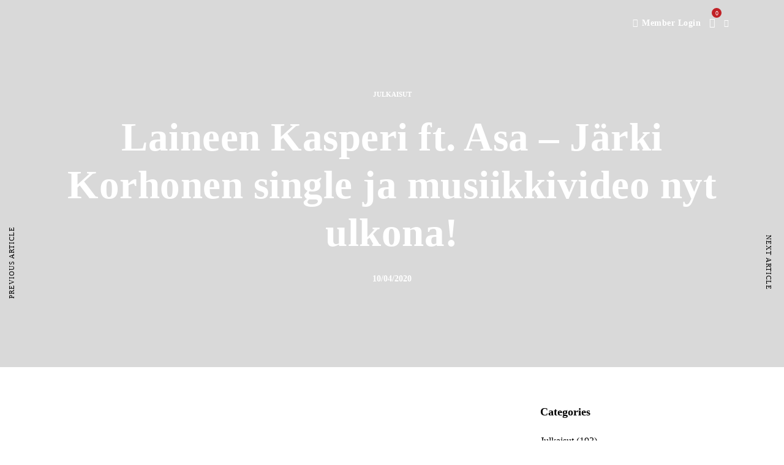

--- FILE ---
content_type: text/css
request_url: https://3rdrailmusic.fi/wp-content/plugins/wc-paytrail/assets/css/wc-paytrail.css?ver=2.4.5
body_size: 749
content:
/**
 * Payment methods for new API
 */
.wc-paytrail-ppa-methods-container .wc-paytrail-ppa-method-group {
  margin-bottom: 10px;
}

.wc-paytrail-ppa-methods-container .wc-paytrail-ppa-method-group-title {
  font-weight: bold;
  margin-bottom: 5px;
}

.wc-paytrail-ppa-methods-container .wc-paytrail-ppa-method {
  background: #ffffff;
  border: 1px solid #d5dfe0;
  background-repeat: no-repeat;
  background-position: center 10px;
  cursor: pointer;
  display: inline-block;
  margin-right: 10px;
  margin-bottom: 10px;
  width: 120px;
  vertical-align: top;
  text-align: center;
}

.wc-paytrail-ppa-methods-container .wc-paytrail-ppa-method input[type="radio"] {
  margin: 0 !important;
}

.wc-paytrail-ppa-methods-container .wc-paytrail-ppa-method.selected, .wc-paytrail-ppa-methods-container .wc-paytrail-ppa-method:hover {
  border-color: #7b9fa3;
}

.wc-paytrail-ppa-methods-container .wc-paytrail-ppa-method .wc-paytrail-ppa-method-icon-container {
  height: 50px;
  display: flex;
  align-items: center;
  justify-content: center;
}

.wc-paytrail-ppa-methods-container .wc-paytrail-ppa-method .wc-paytrail-ppa-method-icon-container .wc-paytrail-ppa-method-icon {
  flex: none;
  display: block !important;
  max-width: 100% !important;
  max-height: 100% !important;
  padding: 0 5px !important;
  margin: 0 !important;
}

/**
 * Apple Pay
 */
/* Hide Apple Pay by default in checkout */
.wc-paytrail-ppa-methods #wc-paytrail-ppa-method-group-applepay.wc-paytrail-hide-ap {
  display: none !important;
}

#paytrail-ppa-apple-pay-info {
  margin-bottom: 1rem;
}

/* Button in the "Pay for order" page */
#paytrail-ppa-apple-pay-container {
  display: flex;
  justify-content: center;
  flex-direction: row;
}

#paytrail-ppa-apple-pay-container #paytrail-ppa-apple-pay-button {
  flex: none;
  display: none;
  -webkit-appearance: -apple-pay-button;
  -apple-pay-button-type: plain;
  -apple-pay-button-style: white-outline;
  height: 50px;
  width: 100%;
  max-width: 400px;
  margin-bottom: 1em;
}

/**
 * Tokens
 */
form#add_payment_method #payment .payment_methods .payment_method_paytrail_ppa .payment_box .wc-paytrail-ppa-token-add-new a,
.woocommerce-checkout #payment .payment_methods .payment_method_paytrail_ppa .payment_box .wc-paytrail-ppa-token-add-new a {
  text-decoration: none;
  padding: 8px;
  line-height: 20px;
  font-size: small;
}

form#add_payment_method #payment .payment_methods .payment_method_paytrail_ppa .payment_box .wc-paytrail-ppa-token-add-new a span.dashicons,
.woocommerce-checkout #payment .payment_methods .payment_method_paytrail_ppa .payment_box .wc-paytrail-ppa-token-add-new a span.dashicons {
  font-size: small;
  line-height: 20px;
}

form#add_payment_method #payment .payment_methods .payment_method_paytrail_ppa .payment_box .wc-paytrail-change-token-notice,
.woocommerce-checkout #payment .payment_methods .payment_method_paytrail_ppa .payment_box .wc-paytrail-change-token-notice {
  margin-top: 10px;
  font-size: small;
}

form#add_payment_method #payment .payment_methods .payment_method_paytrail_ppa .payment_box ul.woocommerce-SavedPaymentMethods,
.woocommerce-checkout #payment .payment_methods .payment_method_paytrail_ppa .payment_box ul.woocommerce-SavedPaymentMethods {
  list-style: none;
  padding: 0;
  margin: 0 0 10px;
}

form#add_payment_method #payment .payment_methods .payment_method_paytrail_ppa .payment_box ul.woocommerce-SavedPaymentMethods li,
.woocommerce-checkout #payment .payment_methods .payment_method_paytrail_ppa .payment_box ul.woocommerce-SavedPaymentMethods li {
  margin-left: 0;
  padding: 0;
  background: #ffffff;
  border: 1px solid #d5dfe0;
  padding: 5px 10px;
  display: flex;
  flex-direction: row;
  flex-wrap: nowrap;
  align-items: center;
  cursor: pointer;
  max-width: 300px;
}

form#add_payment_method #payment .payment_methods .payment_method_paytrail_ppa .payment_box ul.woocommerce-SavedPaymentMethods li.selected, form#add_payment_method #payment .payment_methods .payment_method_paytrail_ppa .payment_box ul.woocommerce-SavedPaymentMethods li:hover,
.woocommerce-checkout #payment .payment_methods .payment_method_paytrail_ppa .payment_box ul.woocommerce-SavedPaymentMethods li.selected,
.woocommerce-checkout #payment .payment_methods .payment_method_paytrail_ppa .payment_box ul.woocommerce-SavedPaymentMethods li:hover {
  border-color: #7b9fa3;
}

form#add_payment_method #payment .payment_methods .payment_method_paytrail_ppa .payment_box ul.woocommerce-SavedPaymentMethods li input[type="radio"],
.woocommerce-checkout #payment .payment_methods .payment_method_paytrail_ppa .payment_box ul.woocommerce-SavedPaymentMethods li input[type="radio"] {
  flex: none;
  display: block;
}

form#add_payment_method #payment .payment_methods .payment_method_paytrail_ppa .payment_box ul.woocommerce-SavedPaymentMethods li input[type="radio"]:focus,
.woocommerce-checkout #payment .payment_methods .payment_method_paytrail_ppa .payment_box ul.woocommerce-SavedPaymentMethods li input[type="radio"]:focus {
  outline: none;
}

form#add_payment_method #payment .payment_methods .payment_method_paytrail_ppa .payment_box ul.woocommerce-SavedPaymentMethods li img,
.woocommerce-checkout #payment .payment_methods .payment_method_paytrail_ppa .payment_box ul.woocommerce-SavedPaymentMethods li img {
  float: none;
  display: block;
  flex: none;
}

form#add_payment_method #payment .payment_methods .payment_method_paytrail_ppa .payment_box ul.woocommerce-SavedPaymentMethods li .wc-paytrail_ppa-payment-token-digits,
.woocommerce-checkout #payment .payment_methods .payment_method_paytrail_ppa .payment_box ul.woocommerce-SavedPaymentMethods li .wc-paytrail_ppa-payment-token-digits {
  flex: auto;
  display: block;
  line-height: 26px;
}

form#add_payment_method #payment .payment_methods .payment_method_paytrail_ppa .payment_box ul.woocommerce-SavedPaymentMethods li .wc-paytrail_ppa-payment-token-digits .wc-paytrail_ppa-payment-token-bullets,
.woocommerce-checkout #payment .payment_methods .payment_method_paytrail_ppa .payment_box ul.woocommerce-SavedPaymentMethods li .wc-paytrail_ppa-payment-token-digits .wc-paytrail_ppa-payment-token-bullets {
  font-size: 18px;
  letter-spacing: 0.1rem;
}

form#add_payment_method #payment .payment_methods .payment_method_paytrail_ppa .payment_box ul.woocommerce-SavedPaymentMethods li .wc-paytrail_ppa-payment-token-expiry,
.woocommerce-checkout #payment .payment_methods .payment_method_paytrail_ppa .payment_box ul.woocommerce-SavedPaymentMethods li .wc-paytrail_ppa-payment-token-expiry {
  line-height: 26px;
  flex: none;
  display: block;
}


--- FILE ---
content_type: text/css
request_url: https://3rdrailmusic.fi/wp-content/uploads/elementor/css/post-1166.css?ver=1761722544
body_size: 148
content:
.elementor-1166 .elementor-element.elementor-element-ce699be:not(.elementor-motion-effects-element-type-background), .elementor-1166 .elementor-element.elementor-element-ce699be > .elementor-motion-effects-container > .elementor-motion-effects-layer{background-color:#000000;}.elementor-1166 .elementor-element.elementor-element-ce699be{transition:background 0.3s, border 0.3s, border-radius 0.3s, box-shadow 0.3s;padding:115px 0px 95px 0px;}.elementor-1166 .elementor-element.elementor-element-ce699be > .elementor-background-overlay{transition:background 0.3s, border-radius 0.3s, opacity 0.3s;}.elementor-1166 .elementor-element.elementor-element-bced54b{text-align:center;}.elementor-1166 .elementor-element.elementor-element-bced54b img{width:150px;}.elementor-1166 .elementor-element.elementor-element-6d255d4{--grid-template-columns:repeat(0, auto);--icon-size:21px;--grid-column-gap:0px;--grid-row-gap:0px;}.elementor-1166 .elementor-element.elementor-element-6d255d4 .elementor-widget-container{text-align:center;}.elementor-1166 .elementor-element.elementor-element-6d255d4 .elementor-social-icon{background-color:#000000;}.elementor-1166 .elementor-element.elementor-element-6d255d4 .elementor-social-icon i{color:#ffffff;}.elementor-1166 .elementor-element.elementor-element-6d255d4 .elementor-social-icon svg{fill:#ffffff;}.elementor-1166 .elementor-element.elementor-element-6d255d4 > .elementor-widget-container{margin:20px 0px 0px 0px;}:root{--page-title-display:none;}